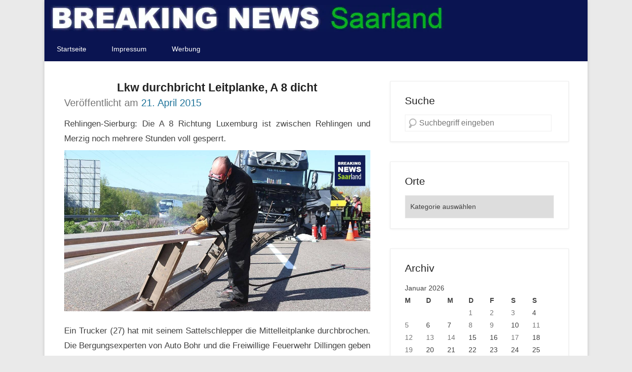

--- FILE ---
content_type: text/html; charset=utf-8
request_url: https://www.google.com/recaptcha/api2/aframe
body_size: 267
content:
<!DOCTYPE HTML><html><head><meta http-equiv="content-type" content="text/html; charset=UTF-8"></head><body><script nonce="_HaQyQWOfQ5oOoqJwwuBMw">/** Anti-fraud and anti-abuse applications only. See google.com/recaptcha */ try{var clients={'sodar':'https://pagead2.googlesyndication.com/pagead/sodar?'};window.addEventListener("message",function(a){try{if(a.source===window.parent){var b=JSON.parse(a.data);var c=clients[b['id']];if(c){var d=document.createElement('img');d.src=c+b['params']+'&rc='+(localStorage.getItem("rc::a")?sessionStorage.getItem("rc::b"):"");window.document.body.appendChild(d);sessionStorage.setItem("rc::e",parseInt(sessionStorage.getItem("rc::e")||0)+1);localStorage.setItem("rc::h",'1768908017049');}}}catch(b){}});window.parent.postMessage("_grecaptcha_ready", "*");}catch(b){}</script></body></html>

--- FILE ---
content_type: text/css
request_url: https://breaking-news-saarland.de/core/cache/wpo-minify/1768855078/assets/wpo-minify-header-23c514eb.min.css
body_size: 1834
content:
@media screen and (max-width:1344px){.site{width:1220px}#primary{width:700px}#site-title{font-size:32px}}@media screen and (max-width:1280px){.site{width:1100px}#primary{width:620px}#secondary{width:360px}#secondary .widget{padding:20px 30px}#secondary .widget.widget_catchkathmandu_social_widget{padding:20px 30px 10px}#site-title{font-size:28px;font-size:2.8rem}.container{padding:0 40px}#hgroup-wrap,.hentry,.comments-area article{padding-bottom:40px}#site-logo,#hgroup,.header-sidebar,#supplementary,#main{padding-top:40px}.page-links,.widget,blockquote,#main #featured-post,.site-content .hentry,.site-content .site-navigation,#infinite-handle,.comments-title,#reply-title,#respond,.comments-area article{margin-bottom:40px}}@media screen and (max-width:1152px){.site{margin:30px auto;width:980px}#primary{width:540px}#secondary{width:340px}#secondary .widget{padding:15px 20px}#secondary .widget.widget_catchkathmandu_social_widget{padding:15px 20px 5px}.container{padding:0 30px}#main-slider .entry-container{left:30px;bottom:30px}#hgroup-wrap,.hentry,.comments-area article{padding-bottom:30px}#site-logo,#hgroup,.header-sidebar,#supplementary,#main{padding-top:30px}.page-links,.widget,blockquote,#main #featured-post,.site-content .hentry,.site-content .site-navigation,#infinite-handle,.comments-title,#reply-title,#respond,.comments-area article{margin-bottom:30px}#featured-post.layout-four .featued-content-wrap,#featured-post.layout-three .featued-content-wrap{margin-left:-3%}#featured-post.layout-four .post{margin-left:3%;width:22%}#featured-post.layout-three .post{margin-left:3%;width:30.3%}#supplementary.four .widget-area{margin-left:3%;width:22.7%}#supplementary.three .widget-area{margin-right:3%;width:31.3%}#featured-post .post.first{margin-left:0}.entry-header .entry-title,#homepage-message h2,#homepage-message .right-section a,#featured-post #feature-heading{font-size:24px;font-size:2.4rem}#homepage-message p{font-size:14px;font-size:1.4rem}#homepage-message .right-section a{padding:5px 20px}}@media screen and (max-width:1024px){.site{width:920px}#primary{width:480px}body,button,input,select,textarea{font-size:14px;font-size:1.4rem}.entry-header .entry-title,#homepage-message h2,#homepage-message .right-section a,#featured-post #feature-heading{font-size:22rem;font-size:2.2rem}.widget-title{font-size:16px;font-size:1.6rem}.comments-title,#reply-title,.entry-content h1,.comment-content h1{font-size:19px;font-size:1.9rem}.entry-content h2,.comment-content h2{font-size:18px;font-size:1.8rem}.entry-content h3,.comment-content h3{font-size:17px;font-size:1.7rem}.entry-content h4,.comment-content h4{font-size:16px;font-size:1.6rem}.entry-content h5,.comment-content h5{font-size:15px;font-size:1.5rem}.entry-content h6,.comment-content h6{font-size:14px;font-size:1.4rem}}@media screen and (max-width:960px){.site{width:720px}#main-slider .entry-container{width:40%}#primary,#header-left,#header-right,#site-generator .copyright,#site-generator .powered{width:100%}#site-logo,#hgroup-wrap #hgroup,#header-right .widget{width:660px}#homepage-message .left-section{width:500px}#homepage-message .right-section{width:150px}#featured-post.layout-four .featued-content-wrap,#featured-post.layout-three .featued-content-wrap{margin-left:-30px}#featured-post.layout-four .post,#featured-post.layout-three .post{margin-left:30px;width:315px}#featured-post.layout-four .post:nth-child(2n+1),#featured-post.layout-three .post:nth-child(2n+1),#secondary .widget:nth-child(2n+1){clear:both}#featured-post.layout-three .post:nth-child(3n+1){clear:none}#hgroup-wrap{padding-top:30px}#primary{border-bottom:1px solid #eee;margin-bottom:30px}#secondary{margin-left:-30px;width:690px}#secondary .widget{display:inline;float:left;margin-left:30px;padding:10px 11px;width:291px}#secondary .widget.widget_catchkathmandu_social_widget{padding:10px 11px 5px}#site-generator .powered{padding-top:5px}#site-logo,#hgroup-wrap #hgroup{clear:both;display:block;float:none;margin:0 auto;padding:0;text-align:center}#hgroup-wrap img{display:inline-block}#header-top,#header-right{clear:both;float:none}#header-right{padding-top:15px}.header-sidebar .widget_text{float:none;text-align:center}#supplementary.four .widget-area{width:48.5%}#supplementary.four #third.widget-area{clear:both;margin-left:0}#site-generator .site-info{font-size:12px;font-size:1.2rem;padding:20px 0}#site-generator .copyright,#site-generator .powered{text-align:center}body,button,input,select,textarea,#homepage-message p{font-size:13px;font-size:1.3rem}.entry-header .entry-title,#homepage-message h2,#homepage-message .right-section a,#featured-post #feature-heading{font-size:20px;font-size:2rem}.entry-meta{font-size:12px;font-size:1.2rem}#featured-post .entry-title,.page-links{font-size:18px;font-size:1.8rem}#primary-menu{text-align:center}#primary-menu ul li{text-align:left}}@media screen and (max-width:767px){.site{width:600px}#site-logo,#hgroup-wrap #hgroup,#header-right .widget{width:100%}#header-right{padding-top:0}.container{padding:0 20px}#hgroup-wrap,.hentry,.comments-area article,#homepage-message{padding-bottom:20px}#hgroup-wrap,.header-sidebar,#supplementary,#main,#homepage-message{padding-top:20px}.page-links,.widget,blockquote,#main #featured-post,.site-content .hentry,.site-content .site-navigation,#infinite-handle,.comments-title,#reply-title,#respond,.comments-area article{margin-bottom:20px}#main-slider .entry-container{left:20px;bottom:20px;padding:5px 10px}#main-slider .entry-container .entry-content{display:none}#homepage-message .left-section{width:390px}#featured-post.layout-four .featued-content-wrap,#featured-post.layout-three .featued-content-wrap{margin-left:-20px}#featured-post.layout-four .post,#featured-post.layout-three .post{margin-left:20px;width:270px}#primary,article.sticky .featured-sticky,.page-header,p,.featured-image,.entry-content table,.comment-content table,#content .searchform,.page-link,.single-attachment .entry-attachment img{margin-bottom:20px}#secondary{margin-left:-20px;width:580px}#secondary .widget{margin-left:20px;width:246px}#site-title{font-size:30px;font-size:3rem}#site-description{font-size:13px;font-size:1.3rem;line-height:1.4}.header-sidebar,#header-right{max-width:100%;width:100%}#main-slider .entry-header{margin-bottom:0}#main-slider .entry-title a,#main-slider .entry-title a:hover,#main-slider .entry-title span,#main-slider .entry-title span:hover{background-color:#fff0}#main-slider .entry-content,#main-slider .entry-content:hover{background-color:#fff0}#slider-nav a{font-size:18px;font-size:1.8rem;line-height:1.4;padding:0 5px}.entry-header .entry-title,#homepage-message,.comments-title,#reply-title{font-size:15px;font-size:1.5rem}.commentlist .children{margin-left:0}.woocommerce #content ul.products li{margin-right:0;width:100%}.woocommerce #content .product a.added_to_cart{clear:both;display:block}#main .woocommerce .col-1,#main .woocommerce .col-2{width:100%}.tinynav,.sb-holder{display:block}#nav-below .wp-pagenavi a,#nav-below .wp-pagenavi span,#nav-below #wp_page_numbers ul li a,.page-link span,.page-link a span{height:25px;font-size:12px;line-height:24px;padding:0 10px}#nav-below .wp-pagenavi a,#nav-below .wp-pagenavi span,.page-link span{margin:0 0 0 5px}#nav-below #wp_page_numbers ul li,#nav-below .wp-pagenavi a,#nav-below .wp-pagenavi span{margin-bottom:5px}a#scrollup{font-size:20px;padding:3px}.menu-toggle-wrapper{display:block}.menu-toggle{background-image:none;border:0;color:#fff;padding-right:50px;position:relative;text-align:left;width:100%}.menu-toggle:after{background-color:#fff0;background:url(https://breaking-news-saarland.de/core/views/d08104b760/css/../images/select-icons.png) 0 10px no-repeat;content:"";display:block;position:absolute;right:0;z-index:9;top:0;width:40px;height:40px}.menu-toggle:hover,.menu-toggle:focus{box-shadow:none}.main-navigation li,.secondary-navigation li,#footer-menu li{display:block}.main-navigation a,.secondary-navigation a,#footer-menu li a{border-bottom:1px solid #bbb;box-sizing:border-box;display:block;font-size:12px;outline:none;padding:6px 20px}.main-navigation a,.widget-area .widget .main-navigation a{color:#fff}#secondary-menu-wrapper,#footer-menu{text-align:left}.main-navigation ul ul,.secondary-navigation ul ul,#footer-menu ul ul{float:none;position:static;box-shadow:none}.main-navigation ul ul a,.secondary-navigation ul ul a,#footer-menu ul ul a{width:100%}.menu-toggle,.main-navigation a,#footer-menu li a,.widget-area .widget .main-navigation li:hover>a,.widget-area .widget .main-navigation li:focus>a,.secondary-navigation a,.secondary-navigation li:hover>a,.secondary-navigation li:focus>a,#footer-menu li:hover>a,#footer-menu li:focus>a{background-color:#2581aa}.widget-area .widget .main-navigation ul a:hover,.widget-area .widget .main-navigation ul a:focus,.secondary-navigation ul a:hover,.secondary-navigation ul a:focus,#footer-menu ul a:hover,#footer-menu ul a:focus{background-color:#21759b}.widget-area .widget .main-navigation .menu-item-has-children li a:before,.widget-area .widget .main-navigation .page_item_has_children li a:before,.secondary-navigation .menu-item-has-children li a:before,#footer-menu .menu-item-has-children li a:before{content:"-";height:1px;padding-right:5px;margin-left:10px;width:5px}.widget-area .widget .main-navigation .menu-item-has-children li li a:before,.widget-area .widget .main-navigation .page_item_has_children li li a:before,.secondary-navigation .menu-item-has-children li li a:before,#footer-menu .menu-item-has-children li li a:before{content:"--";margin-left:20px}.widget-area .widget .main-navigation .menu-item-has-children li li li a:before,.widget-area .widget .main-navigation .page_item_has_children li li li a:before,.secondary-navigation .menu-item-has-children li li li a:before,#footer-menu .menu-item-has-children li li li a:before{content:"---";margin-left:30px}.widget-area .widget .main-navigation .menu-item-has-children li li li li a:before,.widget-area .widget .main-navigation .page_item_has_children li li li li a:before,.secondary-navigation .menu-item-has-children li li li li a:before,#footer-menu .menu-item-has-children li li li li a:before{content:"----";margin-left:40px}#secondary-menu-wrapper.disabled-in-mobile{display:none}#primary-menu{text-align:left}.menu-wrapper{position:relative}.menu-inside-wrapper{display:none;position:absolute;left:0;top:100%;width:100%;z-index:999}.is-open .menu-inside-wrapper{display:block}#footer-menu{display:none}}@media screen and (max-width:640px){.site{width:520px}#homepage-message .left-section{width:320px}#homepage-message .right-section{width:140px}#homepage-message .right-section a{display:inline-block;margin:0 auto}#featured-post.layout-four .post,#featured-post.layout-three .post{width:230px}#secondary{width:500px}#secondary .widget{width:206px}#site-title{font-size:24px;font-size:2.4rem}.entry-header .entry-title,#homepage-message h2,#homepage-message .right-section a,#featured-post #feature-heading{font-size:16px;font-size:1.6rem}#supplementary.three .widget-area{margin-left:0;margin-right:0;width:100%}}@media screen and (max-width:560px){.site{width:400px}#homepage-message .left-section,#homepage-message .right-section{width:100%}#homepage-message .left-section,#homepage-message .left-section h2{padding-bottom:10px}#featured-post.layout-four .featued-content-wrap,#featured-post.layout-three .featued-content-wrap,#featured-post.layout-four .post,#featured-post.layout-three .post,#secondary,#footer-sidebar #supplementary .widget-area{margin-left:0;margin-right:0;width:100%}#secondary .widget{margin-left:0;padding:10px 4%;width:91%}}@media screen and (max-width:480px){.site{width:360px}#homepage-message .left-section,#homepage-message .right-section{width:100%}#homepage-message .left-section{padding-bottom:10px}#secondary .widget{margin-left:0;padding:10px 4%;width:91%}#controllers,#slider-nav{display:none}#main-slider .entry-container,#main-slider .entry-container:hover{border:none;bottom:0;left:0;margin:0;padding:0;width:100%}#main-slider .entry-header{padding:5px 10px 2px}#featured-post.layout-four .featued-content-wrap,#featured-post.layout-three .featued-content-wrap,#featured-post.layout-four .post,#featured-post.layout-three .post,#secondary,#footer-sidebar #supplementary .widget-area{margin-left:0;margin-right:0;width:100%}#secondary .widget{margin-left:0;padding:10px 4%;width:91%}}@media screen and (max-width:360px){.site{margin:0;width:100%}}